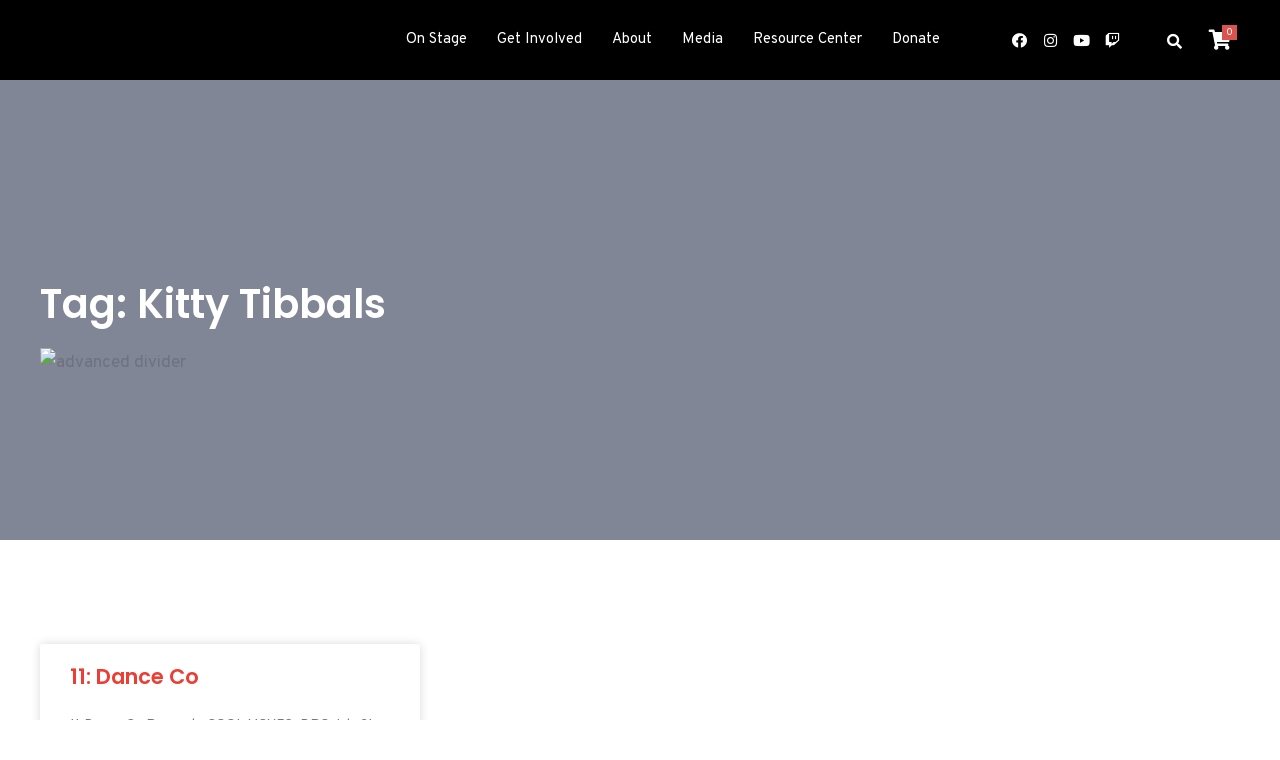

--- FILE ---
content_type: text/html; charset=utf-8
request_url: https://www.google.com/recaptcha/api2/aframe
body_size: 269
content:
<!DOCTYPE HTML><html><head><meta http-equiv="content-type" content="text/html; charset=UTF-8"></head><body><script nonce="X0jlI6DkU8MRAvmpnzURAQ">/** Anti-fraud and anti-abuse applications only. See google.com/recaptcha */ try{var clients={'sodar':'https://pagead2.googlesyndication.com/pagead/sodar?'};window.addEventListener("message",function(a){try{if(a.source===window.parent){var b=JSON.parse(a.data);var c=clients[b['id']];if(c){var d=document.createElement('img');d.src=c+b['params']+'&rc='+(localStorage.getItem("rc::a")?sessionStorage.getItem("rc::b"):"");window.document.body.appendChild(d);sessionStorage.setItem("rc::e",parseInt(sessionStorage.getItem("rc::e")||0)+1);localStorage.setItem("rc::h",'1769314349663');}}}catch(b){}});window.parent.postMessage("_grecaptcha_ready", "*");}catch(b){}</script></body></html>

--- FILE ---
content_type: text/css
request_url: https://cohoproductions.org/wp-content/uploads/elementor/css/post-9511.css?ver=1704279946
body_size: 1020
content:
.elementor-9511 .elementor-element.elementor-element-d0c0d0d:not(.elementor-motion-effects-element-type-background), .elementor-9511 .elementor-element.elementor-element-d0c0d0d > .elementor-motion-effects-container > .elementor-motion-effects-layer{background-color:#000000;}.elementor-9511 .elementor-element.elementor-element-d0c0d0d{transition:background 0.3s, border 0.3s, border-radius 0.3s, box-shadow 0.3s;}.elementor-9511 .elementor-element.elementor-element-d0c0d0d > .elementor-background-overlay{transition:background 0.3s, border-radius 0.3s, opacity 0.3s;}.elementor-bc-flex-widget .elementor-9511 .elementor-element.elementor-element-7722cc4.elementor-column .elementor-column-wrap{align-items:center;}.elementor-9511 .elementor-element.elementor-element-7722cc4.elementor-column.elementor-element[data-element_type="column"] > .elementor-column-wrap.elementor-element-populated > .elementor-widget-wrap{align-content:center;align-items:center;}.elementor-9511 .elementor-element.elementor-element-d2bd4ae img{width:100%;}.elementor-bc-flex-widget .elementor-9511 .elementor-element.elementor-element-d8c89b8.elementor-column .elementor-column-wrap{align-items:center;}.elementor-9511 .elementor-element.elementor-element-d8c89b8.elementor-column.elementor-element[data-element_type="column"] > .elementor-column-wrap.elementor-element-populated > .elementor-widget-wrap{align-content:center;align-items:center;}.elementor-9511 .elementor-element.elementor-element-c1eff99 .elementor-menu-toggle{margin-left:auto;}.elementor-9511 .elementor-element.elementor-element-c1eff99 .elementor-nav-menu .elementor-item{font-family:"Overpass", Sans-serif;font-size:15px;}.elementor-9511 .elementor-element.elementor-element-c1eff99 .elementor-nav-menu--main .elementor-item{color:#FFFFFF;fill:#FFFFFF;padding-left:15px;padding-right:15px;}.elementor-9511 .elementor-element.elementor-element-c1eff99 .elementor-nav-menu--main .elementor-item:hover,
					.elementor-9511 .elementor-element.elementor-element-c1eff99 .elementor-nav-menu--main .elementor-item.elementor-item-active,
					.elementor-9511 .elementor-element.elementor-element-c1eff99 .elementor-nav-menu--main .elementor-item.highlighted,
					.elementor-9511 .elementor-element.elementor-element-c1eff99 .elementor-nav-menu--main .elementor-item:focus{color:#FE506C;fill:#FE506C;}.elementor-9511 .elementor-element.elementor-element-c1eff99 .elementor-nav-menu--dropdown a, .elementor-9511 .elementor-element.elementor-element-c1eff99 .elementor-menu-toggle{color:#FFFFFF;}.elementor-9511 .elementor-element.elementor-element-c1eff99 .elementor-nav-menu--dropdown{background-color:#4D4DD3;}.elementor-9511 .elementor-element.elementor-element-c1eff99 .elementor-nav-menu--dropdown a:hover,
					.elementor-9511 .elementor-element.elementor-element-c1eff99 .elementor-nav-menu--dropdown a.elementor-item-active,
					.elementor-9511 .elementor-element.elementor-element-c1eff99 .elementor-nav-menu--dropdown a.highlighted,
					.elementor-9511 .elementor-element.elementor-element-c1eff99 .elementor-menu-toggle:hover{color:#EC3E35;}.elementor-9511 .elementor-element.elementor-element-c1eff99 .elementor-nav-menu--dropdown a:hover,
					.elementor-9511 .elementor-element.elementor-element-c1eff99 .elementor-nav-menu--dropdown a.elementor-item-active,
					.elementor-9511 .elementor-element.elementor-element-c1eff99 .elementor-nav-menu--dropdown a.highlighted{background-color:#3B4FE400;}.elementor-9511 .elementor-element.elementor-element-c1eff99 .elementor-nav-menu--dropdown .elementor-item, .elementor-9511 .elementor-element.elementor-element-c1eff99 .elementor-nav-menu--dropdown  .elementor-sub-item{font-family:"Overpass", Sans-serif;font-size:16px;}.elementor-9511 .elementor-element.elementor-element-c1eff99 div.elementor-menu-toggle{color:#FFFFFF;}.elementor-9511 .elementor-element.elementor-element-c1eff99 div.elementor-menu-toggle svg{fill:#FFFFFF;}.elementor-bc-flex-widget .elementor-9511 .elementor-element.elementor-element-b2d96c3.elementor-column .elementor-column-wrap{align-items:center;}.elementor-9511 .elementor-element.elementor-element-b2d96c3.elementor-column.elementor-element[data-element_type="column"] > .elementor-column-wrap.elementor-element-populated > .elementor-widget-wrap{align-content:center;align-items:center;}.elementor-9511 .elementor-element.elementor-element-1e3ff93{--grid-template-columns:repeat(0, auto);--icon-size:15px;--grid-column-gap:1px;--grid-row-gap:0px;}.elementor-9511 .elementor-element.elementor-element-1e3ff93 .elementor-widget-container{text-align:right;}.elementor-9511 .elementor-element.elementor-element-1e3ff93 .elementor-social-icon{background-color:#02010100;}.elementor-9511 .elementor-element.elementor-element-1e3ff93 .elementor-social-icon:hover i{color:#EC3E35;}.elementor-9511 .elementor-element.elementor-element-1e3ff93 .elementor-social-icon:hover svg{fill:#EC3E35;}.elementor-bc-flex-widget .elementor-9511 .elementor-element.elementor-element-33b0d06.elementor-column .elementor-column-wrap{align-items:center;}.elementor-9511 .elementor-element.elementor-element-33b0d06.elementor-column.elementor-element[data-element_type="column"] > .elementor-column-wrap.elementor-element-populated > .elementor-widget-wrap{align-content:center;align-items:center;}.elementor-bc-flex-widget .elementor-9511 .elementor-element.elementor-element-a0c5aa6.elementor-column .elementor-column-wrap{align-items:center;}.elementor-9511 .elementor-element.elementor-element-a0c5aa6.elementor-column.elementor-element[data-element_type="column"] > .elementor-column-wrap.elementor-element-populated > .elementor-widget-wrap{align-content:center;align-items:center;}.elementor-9511 .elementor-element.elementor-element-bb207d1 .hfe-input-focus .hfe-search-icon-toggle input[type=search]{width:250px;}.elementor-9511 .elementor-element.elementor-element-bb207d1 .hfe-input-focus .hfe-search-form__input:focus{background-color:#ededed;}.elementor-9511 .elementor-element.elementor-element-bb207d1 .hfe-input-focus .hfe-search-icon-toggle .hfe-search-form__input{border-style:none;border-radius:3px;}.elementor-9511 .elementor-element.elementor-element-bb207d1 .hfe-search-icon-toggle i{color:#FFFFFF;border-color:#FFFFFF;fill:#FFFFFF;}.elementor-9511 .elementor-element.elementor-element-bb207d1 .hfe-search-icon-toggle i:hover{color:#D9534F;border-color:#D9534F;}.elementor-9511 .elementor-element.elementor-element-bb207d1 .hfe-search-icon-toggle input[type=search]{padding:0 calc( 15px / 2);}.elementor-9511 .elementor-element.elementor-element-bb207d1 .hfe-search-icon-toggle i.fa-search:before{font-size:15px;}.elementor-9511 .elementor-element.elementor-element-bb207d1 .hfe-search-icon-toggle i.fa-search, .elementor-9511 .elementor-element.elementor-element-bb207d1 .hfe-search-icon-toggle{width:15px;}.elementor-bc-flex-widget .elementor-9511 .elementor-element.elementor-element-2402c3a.elementor-column .elementor-column-wrap{align-items:center;}.elementor-9511 .elementor-element.elementor-element-2402c3a.elementor-column.elementor-element[data-element_type="column"] > .elementor-column-wrap.elementor-element-populated > .elementor-widget-wrap{align-content:center;align-items:center;}.elementor-9511 .elementor-element.elementor-element-66f3119 .uael-mc__btn-badge{border-radius:0;top:-0.5em;right:-0.5em;font-size:10px;color:#ffffff;background-color:#d9534f;}.elementor-9511 .elementor-element.elementor-element-66f3119 .uael-mc-dropdown__header-badge{border-radius:0;margin-left:2px;color:#3B4FE4;}.elementor-9511 .elementor-element.elementor-element-66f3119 .uael-mc-modal__header-badge{border-radius:0;margin-left:2px;color:#3B4FE4;}.elementor-9511 .elementor-element.elementor-element-66f3119 .uael-mc-offcanvas__header-badge{border-radius:0;margin-left:2px;color:#3B4FE4;}.elementor-9511 .elementor-element.elementor-element-66f3119 .uael-mc{justify-content:flex-end;}.elementor-9511 .elementor-element.elementor-element-66f3119 .uael-mc__btn-icon{font-size:20px;color:#FFFFFF;}.elementor-9511 .elementor-element.elementor-element-66f3119 .uael-mc:hover .uael-mc__btn-icon{color:#FE506C;}.elementor-9511 .elementor-element.elementor-element-66f3119 .uael-mc:hover .uael-mc__btn-badge{color:#000000;background-color:#FFFFFF;}.elementor-9511 .elementor-element.elementor-element-66f3119 .uael-mc-dropdown__header-icon{color:#EC3E35;font-size:20px;}.elementor-9511 .elementor-element.elementor-element-66f3119 .uael-mc-modal__header-icon{color:#EC3E35;font-size:20px;}.elementor-9511 .elementor-element.elementor-element-66f3119 .uael-mc-offcanvas__header-icon{color:#EC3E35;font-size:20px;}.elementor-9511 .elementor-element.elementor-element-66f3119 .uael-mc-dropdown__header-text{color:#FDCF1F;}.elementor-9511 .elementor-element.elementor-element-66f3119 .uael-mc-modal__header-text{color:#FDCF1F;}.elementor-9511 .elementor-element.elementor-element-66f3119 .uael-mc-offcanvas__header-text{color:#FDCF1F;}.elementor-9511 .elementor-element.elementor-element-66f3119 .uael-mc-offcanvas-wrap{background-color:rgba(0,0,0,0.75);}.elementor-9511 .elementor-element.elementor-element-66f3119 .uael-close-o{color:#000000;background-color:#ffffff;border-style:solid;}.elementor-9511 .elementor-element.elementor-element-66f3119 li.woocommerce-mini-cart-item.mini_cart_item > a:nth-child(2){color:#000000;}.elementor-9511 .elementor-element.elementor-element-66f3119 .woocommerce-mini-cart-item.mini_cart_item span.quantity{color:#EC3E35;}.elementor-9511 .elementor-element.elementor-element-66f3119 ul.woocommerce-mini-cart.cart_list.product_list_widget li a.remove.remove_from_cart_button{color:#EC3E35;}.elementor-9511 .elementor-element.elementor-element-66f3119 .uael-mc-dropdown .woocommerce-mini-cart__total.total{color:#EC3E35;}.elementor-9511 .elementor-element.elementor-element-66f3119 .uael-mc-modal .woocommerce-mini-cart__total.total{color:#EC3E35;}.elementor-9511 .elementor-element.elementor-element-66f3119 .uael-mc-offcanvas .woocommerce-mini-cart__total.total{color:#EC3E35;}.elementor-9511 .elementor-element.elementor-element-66f3119 .woocommerce-mini-cart-item, .elementor-9511 .elementor-element.elementor-element-66f3119 .woocommerce-mini-cart__total{border-color:#3B4FE4;}.elementor-widget .tippy-tooltip .tippy-content{text-align:center;}@media(max-width:1024px){.elementor-9511 .elementor-element.elementor-element-c1eff99 .elementor-nav-menu--main > .elementor-nav-menu > li > .elementor-nav-menu--dropdown, .elementor-9511 .elementor-element.elementor-element-c1eff99 .elementor-nav-menu__container.elementor-nav-menu--dropdown{margin-top:22px !important;}}@media(min-width:768px){.elementor-9511 .elementor-element.elementor-element-7722cc4{width:17.041%;}.elementor-9511 .elementor-element.elementor-element-d8c89b8{width:60.003%;}.elementor-9511 .elementor-element.elementor-element-b2d96c3{width:14.414%;}.elementor-9511 .elementor-element.elementor-element-33b0d06{width:8.542%;}}@media(max-width:1024px) and (min-width:768px){.elementor-9511 .elementor-element.elementor-element-7722cc4{width:30%;}.elementor-9511 .elementor-element.elementor-element-d8c89b8{width:30%;}.elementor-9511 .elementor-element.elementor-element-b2d96c3{width:30%;}.elementor-9511 .elementor-element.elementor-element-33b0d06{width:40%;}.elementor-9511 .elementor-element.elementor-element-a0c5aa6{width:70%;}.elementor-9511 .elementor-element.elementor-element-2402c3a{width:30%;}}@media(max-width:767px){.elementor-9511 .elementor-element.elementor-element-7722cc4{width:50%;}.elementor-9511 .elementor-element.elementor-element-d8c89b8{width:10%;}.elementor-9511 .elementor-element.elementor-element-c1eff99 .elementor-nav-menu--main > .elementor-nav-menu > li > .elementor-nav-menu--dropdown, .elementor-9511 .elementor-element.elementor-element-c1eff99 .elementor-nav-menu__container.elementor-nav-menu--dropdown{margin-top:12px !important;}.elementor-9511 .elementor-element.elementor-element-33b0d06{width:40%;}.elementor-9511 .elementor-element.elementor-element-a0c5aa6{width:50%;}.elementor-9511 .elementor-element.elementor-element-2402c3a{width:50%;}.elementor-9511 .elementor-element.elementor-element-66f3119 .uael-mc__btn{padding:0px 10px 0px 0px;}}

--- FILE ---
content_type: text/css
request_url: https://cohoproductions.org/wp-content/uploads/elementor/css/post-10271.css?ver=1747855514
body_size: 1008
content:
.elementor-10271 .elementor-element.elementor-element-8a78b4c{padding:0px 35px 0px 35px;z-index:1;}.elementor-10271 .elementor-element.elementor-element-c04af2c{border-style:solid;border-width:1px 0px 0px 0px;border-color:#FDCF1F61;transition:background 0.3s, border 0.3s, border-radius 0.3s, box-shadow 0.3s;margin-top:0px;margin-bottom:0px;}.elementor-10271 .elementor-element.elementor-element-c04af2c, .elementor-10271 .elementor-element.elementor-element-c04af2c > .elementor-background-overlay{border-radius:0px 0px 0px 0px;}.elementor-10271 .elementor-element.elementor-element-c04af2c > .elementor-background-overlay{transition:background 0.3s, border-radius 0.3s, opacity 0.3s;}.elementor-10271 .elementor-element.elementor-element-11a6181{--e-image-carousel-slides-to-show:5;}.elementor-10271 .elementor-element.elementor-element-11a6181 .elementor-swiper-button.elementor-swiper-button-prev, .elementor-10271 .elementor-element.elementor-element-11a6181 .elementor-swiper-button.elementor-swiper-button-next{color:#EC3E35;}.elementor-10271 .elementor-element.elementor-element-11a6181 .elementor-swiper-button.elementor-swiper-button-prev svg, .elementor-10271 .elementor-element.elementor-element-11a6181 .elementor-swiper-button.elementor-swiper-button-next svg{fill:#EC3E35;}.elementor-10271 .elementor-element.elementor-element-11a6181 .swiper-pagination-bullet{background:#EC3E35;}.elementor-10271 .elementor-element.elementor-element-451a398:not(.elementor-motion-effects-element-type-background), .elementor-10271 .elementor-element.elementor-element-451a398 > .elementor-motion-effects-container > .elementor-motion-effects-layer{background-color:#F6F7FD;}.elementor-10271 .elementor-element.elementor-element-451a398{transition:background 0.3s, border 0.3s, border-radius 0.3s, box-shadow 0.3s;padding:30px 0px 30px 0px;}.elementor-10271 .elementor-element.elementor-element-451a398 > .elementor-background-overlay{transition:background 0.3s, border-radius 0.3s, opacity 0.3s;}.elementor-10271 .elementor-element.elementor-element-7b6d3f5 > .elementor-element-populated > .elementor-widget-wrap{padding:0px 0px 0px 0px;}.elementor-10271 .elementor-element.elementor-element-5b30dcc{text-align:left;}.elementor-10271 .elementor-element.elementor-element-5b30dcc img{width:56%;}.elementor-10271 .elementor-element.elementor-element-5b30dcc > .elementor-widget-container{padding:0px 0px 0px 0px;}.elementor-10271 .elementor-element.elementor-element-54aa08e > .elementor-column-wrap > .elementor-widget-wrap > .elementor-widget:not(.elementor-widget__width-auto):not(.elementor-widget__width-initial):not(:last-child):not(.elementor-absolute){margin-bottom:12px;}.elementor-10271 .elementor-element.elementor-element-54aa08e > .elementor-element-populated > .elementor-widget-wrap{padding:0px 30px 0px 30px;}.elementor-10271 .elementor-element.elementor-element-224fd25 .elementor-heading-title{color:#000000;}.elementor-10271 .elementor-element.elementor-element-224fd25 > .elementor-widget-container{padding:0px 0px 0px 0px;}.elementor-10271 .elementor-element.elementor-element-29c5492 .elementor-icon-list-icon i{color:#FDCF1F;}.elementor-10271 .elementor-element.elementor-element-29c5492 .elementor-icon-list-icon svg{fill:#FDCF1F;}.elementor-10271 .elementor-element.elementor-element-29c5492{--e-icon-list-icon-size:20px;}.elementor-10271 .elementor-element.elementor-element-29c5492 .elementor-icon-list-text{color:#000000;}.elementor-10271 .elementor-element.elementor-element-29c5492 .elementor-icon-list-item > .elementor-icon-list-text, .elementor-10271 .elementor-element.elementor-element-29c5492 .elementor-icon-list-item > a{font-size:16px;}.elementor-10271 .elementor-element.elementor-element-cf0bf4c .elementor-repeater-item-5017a01.elementor-social-icon{background-color:#F25041;}.elementor-10271 .elementor-element.elementor-element-cf0bf4c .elementor-repeater-item-5017a01.elementor-social-icon i{color:#FFFFFF;}.elementor-10271 .elementor-element.elementor-element-cf0bf4c .elementor-repeater-item-5017a01.elementor-social-icon svg{fill:#FFFFFF;}.elementor-10271 .elementor-element.elementor-element-cf0bf4c{--grid-template-columns:repeat(0, auto);--icon-size:20px;--grid-column-gap:5px;--grid-row-gap:0px;}.elementor-10271 .elementor-element.elementor-element-cf0bf4c .elementor-widget-container{text-align:left;}.elementor-10271 .elementor-element.elementor-element-cf0bf4c > .elementor-widget-container{padding:0px 0px 0px 0px;}.elementor-10271 .elementor-element.elementor-element-3bb518b > .elementor-column-wrap > .elementor-widget-wrap > .elementor-widget:not(.elementor-widget__width-auto):not(.elementor-widget__width-initial):not(:last-child):not(.elementor-absolute){margin-bottom:12px;}.elementor-10271 .elementor-element.elementor-element-3bb518b > .elementor-element-populated > .elementor-widget-wrap{padding:0px 30px 0px 30px;}.elementor-10271 .elementor-element.elementor-element-110f566 .elementor-heading-title{color:#000000;}.elementor-10271 .elementor-element.elementor-element-110f566 > .elementor-widget-container{padding:0px 0px 0px 0px;}.elementor-10271 .elementor-element.elementor-element-56a4c8f .elementor-icon-list-icon i{color:#FDCF1F;}.elementor-10271 .elementor-element.elementor-element-56a4c8f .elementor-icon-list-icon svg{fill:#FDCF1F;}.elementor-10271 .elementor-element.elementor-element-56a4c8f{--e-icon-list-icon-size:20px;}.elementor-10271 .elementor-element.elementor-element-56a4c8f .elementor-icon-list-text{color:#000000;}.elementor-10271 .elementor-element.elementor-element-56a4c8f .elementor-icon-list-item > .elementor-icon-list-text, .elementor-10271 .elementor-element.elementor-element-56a4c8f .elementor-icon-list-item > a{font-size:16px;}.elementor-10271 .elementor-element.elementor-element-a900769 > .elementor-column-wrap > .elementor-widget-wrap > .elementor-widget:not(.elementor-widget__width-auto):not(.elementor-widget__width-initial):not(:last-child):not(.elementor-absolute){margin-bottom:0px;}.elementor-10271 .elementor-element.elementor-element-a900769 > .elementor-element-populated > .elementor-widget-wrap{padding:0px 0px 0px 0px;}.elementor-10271 .elementor-element.elementor-element-d6f3196 .elementor-heading-title{color:#000000;}.elementor-10271 .elementor-element.elementor-element-d6f3196 > .elementor-widget-container{padding:0px 0px 0px 0px;}.elementor-10271 .elementor-element.elementor-element-ac5dd51 .elementor-icon-list-icon i{color:#FDCF1F;}.elementor-10271 .elementor-element.elementor-element-ac5dd51 .elementor-icon-list-icon svg{fill:#FDCF1F;}.elementor-10271 .elementor-element.elementor-element-ac5dd51{--e-icon-list-icon-size:20px;}.elementor-10271 .elementor-element.elementor-element-ac5dd51 .elementor-icon-list-text{color:#000000;}.elementor-10271 .elementor-element.elementor-element-ac5dd51 .elementor-icon-list-item > .elementor-icon-list-text, .elementor-10271 .elementor-element.elementor-element-ac5dd51 .elementor-icon-list-item > a{font-size:16px;}.elementor-10271 .elementor-element.elementor-element-b283974 .elementor-icon-list-icon i{color:#FDCF1F;}.elementor-10271 .elementor-element.elementor-element-b283974 .elementor-icon-list-icon svg{fill:#FDCF1F;}.elementor-10271 .elementor-element.elementor-element-b283974{--e-icon-list-icon-size:20px;}.elementor-10271 .elementor-element.elementor-element-b283974 .elementor-icon-list-text{color:#000000;}.elementor-10271 .elementor-element.elementor-element-b283974 .elementor-icon-list-item > .elementor-icon-list-text, .elementor-10271 .elementor-element.elementor-element-b283974 .elementor-icon-list-item > a{font-size:16px;}.elementor-10271 .elementor-element.elementor-element-23673c5 .elementor-button{font-size:16px;text-transform:none;}.elementor-10271 .elementor-element.elementor-element-d34752f:not(.elementor-motion-effects-element-type-background), .elementor-10271 .elementor-element.elementor-element-d34752f > .elementor-motion-effects-container > .elementor-motion-effects-layer{background-color:#F6F7FD;}.elementor-10271 .elementor-element.elementor-element-d34752f{border-style:solid;border-width:1px 0px 0px 0px;border-color:#EC3E3536;transition:background 0.3s, border 0.3s, border-radius 0.3s, box-shadow 0.3s;}.elementor-10271 .elementor-element.elementor-element-d34752f > .elementor-background-overlay{transition:background 0.3s, border-radius 0.3s, opacity 0.3s;}.elementor-bc-flex-widget .elementor-10271 .elementor-element.elementor-element-f1e8049.elementor-column .elementor-column-wrap{align-items:center;}.elementor-10271 .elementor-element.elementor-element-f1e8049.elementor-column.elementor-element[data-element_type="column"] > .elementor-column-wrap.elementor-element-populated > .elementor-widget-wrap{align-content:center;align-items:center;}.elementor-10271 .elementor-element.elementor-element-5c5907b .hfe-copyright-wrapper{text-align:left;}.elementor-10271 .elementor-element.elementor-element-5c5907b .hfe-copyright-wrapper a, .elementor-10271 .elementor-element.elementor-element-5c5907b .hfe-copyright-wrapper{color:#000000;}.elementor-10271 .elementor-element.elementor-element-5c5907b .hfe-copyright-wrapper, .elementor-10271 .elementor-element.elementor-element-5c5907b .hfe-copyright-wrapper a{font-size:13px;text-transform:uppercase;}.elementor-10271 .elementor-element.elementor-element-5c5907b > .elementor-widget-container{margin:0px 0px 0px 0px;padding:0px 0px 0px 0px;}.elementor-bc-flex-widget .elementor-10271 .elementor-element.elementor-element-458b90c.elementor-column .elementor-column-wrap{align-items:center;}.elementor-10271 .elementor-element.elementor-element-458b90c.elementor-column.elementor-element[data-element_type="column"] > .elementor-column-wrap.elementor-element-populated > .elementor-widget-wrap{align-content:center;align-items:center;}.elementor-10271 .elementor-element.elementor-element-aa0a8d2 .hfe-copyright-wrapper{text-align:right;}.elementor-10271 .elementor-element.elementor-element-aa0a8d2 .hfe-copyright-wrapper a, .elementor-10271 .elementor-element.elementor-element-aa0a8d2 .hfe-copyright-wrapper{color:#000000;}.elementor-10271 .elementor-element.elementor-element-aa0a8d2 .hfe-copyright-wrapper, .elementor-10271 .elementor-element.elementor-element-aa0a8d2 .hfe-copyright-wrapper a{font-size:13px;text-transform:none;}.elementor-10271 .elementor-element.elementor-element-aa0a8d2 > .elementor-widget-container{margin:0px 0px 0px 0px;padding:0px 0px 0px 0px;}.elementor-widget .tippy-tooltip .tippy-content{text-align:center;}@media(min-width:768px){.elementor-10271 .elementor-element.elementor-element-7b6d3f5{width:18%;}.elementor-10271 .elementor-element.elementor-element-54aa08e{width:22.5%;}.elementor-10271 .elementor-element.elementor-element-3bb518b{width:34.5%;}}@media(max-width:1024px){.elementor-10271 .elementor-element.elementor-element-8a78b4c{padding:0px 0px 0px 0px;}.elementor-10271 .elementor-element.elementor-element-adcd0c0 > .elementor-element-populated > .elementor-widget-wrap{padding:0px 70px 0px 70px;}.elementor-10271 .elementor-element.elementor-element-d848e95 > .elementor-element-populated{margin:0px 0px 30px 0px;--e-column-margin-right:0px;--e-column-margin-left:0px;}.elementor-10271 .elementor-element.elementor-element-d848e95 > .elementor-element-populated > .elementor-widget-wrap{padding:0px 0px 0px 0px;}.elementor-10271 .elementor-element.elementor-element-7b6d3f5 > .elementor-element-populated > .elementor-widget-wrap{padding:0px 0px 0px 20px;}.elementor-10271 .elementor-element.elementor-element-5b30dcc img{width:100%;}.elementor-10271 .elementor-element.elementor-element-5b30dcc > .elementor-widget-container{padding:0px 20px 20px 0px;}.elementor-10271 .elementor-element.elementor-element-224fd25 > .elementor-widget-container{padding:0px 0px 0px 20px;}.elementor-10271 .elementor-element.elementor-element-110f566 > .elementor-widget-container{padding:0px 0px 0px 20px;}.elementor-10271 .elementor-element.elementor-element-d6f3196 > .elementor-widget-container{padding:0px 0px 0px 20px;}.elementor-10271 .elementor-element.elementor-element-23673c5 .elementor-button{font-size:15px;padding:10px 10px 10px 10px;}.elementor-10271 .elementor-element.elementor-element-23673c5 > .elementor-widget-container{padding:0px 0px 0px 0px;}.elementor-10271 .elementor-element.elementor-element-5c5907b > .elementor-widget-container{margin:205px 0px 0px 0px;padding:0px 0px 0px 0px;}.elementor-10271 .elementor-element.elementor-element-aa0a8d2 > .elementor-widget-container{margin:205px 0px 0px 0px;padding:0px 0px 0px 0px;}}@media(max-width:767px){.elementor-10271 .elementor-element.elementor-element-8a78b4c{padding:0px 0px 0px 0px;}.elementor-10271 .elementor-element.elementor-element-adcd0c0 > .elementor-element-populated > .elementor-widget-wrap{padding:40px 40px 40px 40px;}.elementor-10271 .elementor-element.elementor-element-7b6d3f5 > .elementor-element-populated > .elementor-widget-wrap{padding:0px 0px 0px 35px;}.elementor-10271 .elementor-element.elementor-element-5b30dcc > .elementor-widget-container{padding:0px 0px 30px 0px;}.elementor-10271 .elementor-element.elementor-element-224fd25 > .elementor-widget-container{padding:0px 0px 0px 0px;}.elementor-10271 .elementor-element.elementor-element-110f566 > .elementor-widget-container{padding:0px 0px 0px 0px;}.elementor-10271 .elementor-element.elementor-element-a900769 > .elementor-element-populated > .elementor-widget-wrap{padding:20px 20px 0px 20px;}.elementor-10271 .elementor-element.elementor-element-d6f3196 > .elementor-widget-container{padding:0px 0px 0px 0px;}.elementor-10271 .elementor-element.elementor-element-86d2fde{width:50%;}.elementor-10271 .elementor-element.elementor-element-bd68052{width:50%;}.elementor-10271 .elementor-element.elementor-element-23673c5 .elementor-button{font-size:16px;letter-spacing:0.1px;padding:15px 0px 15px 0px;}.elementor-10271 .elementor-element.elementor-element-5c5907b .hfe-copyright-wrapper{text-align:center;}.elementor-10271 .elementor-element.elementor-element-5c5907b > .elementor-widget-container{margin:0px 0px 0px 0px;padding:0px 0px 0px 0px;}.elementor-10271 .elementor-element.elementor-element-aa0a8d2 .hfe-copyright-wrapper{text-align:center;}.elementor-10271 .elementor-element.elementor-element-aa0a8d2 > .elementor-widget-container{margin:0px 0px 0px 0px;padding:0px 0px 0px 0px;}}@media(max-width:1024px) and (min-width:768px){.elementor-10271 .elementor-element.elementor-element-d848e95{width:100%;}.elementor-10271 .elementor-element.elementor-element-7b6d3f5{width:20%;}.elementor-10271 .elementor-element.elementor-element-54aa08e{width:40%;}.elementor-10271 .elementor-element.elementor-element-3bb518b{width:40%;}.elementor-10271 .elementor-element.elementor-element-a900769{width:40%;}}

--- FILE ---
content_type: text/css
request_url: https://cohoproductions.org/wp-content/uploads/elementor/css/post-12030.css?ver=1699364600
body_size: 425
content:
.elementor-12030 .elementor-element.elementor-element-abf9068:not(.elementor-motion-effects-element-type-background), .elementor-12030 .elementor-element.elementor-element-abf9068 > .elementor-motion-effects-container > .elementor-motion-effects-layer{background-image:url("http://cohoproductions.org/wp-content/uploads/2021/09/Facilities-Header-Image-scaled-e1638910669704.jpg");background-position:center center;background-repeat:no-repeat;background-size:cover;}.elementor-12030 .elementor-element.elementor-element-abf9068 > .elementor-background-overlay{background-color:#000c2d;opacity:0.5;transition:background 0.3s, border-radius 0.3s, opacity 0.3s;}.elementor-12030 .elementor-element.elementor-element-abf9068, .elementor-12030 .elementor-element.elementor-element-abf9068 > .elementor-background-overlay{border-radius:0px 0px 0px 0px;}.elementor-12030 .elementor-element.elementor-element-abf9068{transition:background 0.3s, border 0.3s, border-radius 0.3s, box-shadow 0.3s;padding:200px 0px 160px 0px;}.elementor-12030 .elementor-element.elementor-element-883332a > .elementor-element-populated{margin:0% 0% 0% 0%;--e-column-margin-right:0%;--e-column-margin-left:0%;}.elementor-12030 .elementor-element.elementor-element-4cee56d .elementor-heading-title{color:#ffffff;}.elementor-12030 .elementor-element.elementor-element-b9f00cf .bdt-ep-advanced-divider{text-align:left;margin:0 auto;margin-left:0;max-width:250px;padding-top:0px;}.elementor-12030 .elementor-element.elementor-element-b9f00cf .bdt-ep-advanced-divider svg *{stroke-width:5px;stroke:#FDCF1F;}.elementor-12030 .elementor-element.elementor-element-b9f00cf{--ep-advanced-divider-rotate:0deg;}.elementor-12030 .elementor-element.elementor-element-1b69905:not(.elementor-motion-effects-element-type-background), .elementor-12030 .elementor-element.elementor-element-1b69905 > .elementor-motion-effects-container > .elementor-motion-effects-layer{background-image:url("http://cohoproductions.org/wp-content/uploads/2020/06/blob-grad.svg");background-position:bottom center;background-repeat:no-repeat;}.elementor-12030 .elementor-element.elementor-element-1b69905{transition:background 0.3s, border 0.3s, border-radius 0.3s, box-shadow 0.3s;padding:104px 0px 50px 0px;}.elementor-12030 .elementor-element.elementor-element-1b69905 > .elementor-background-overlay{transition:background 0.3s, border-radius 0.3s, opacity 0.3s;}.elementor-12030 .elementor-element.elementor-element-45f511c .elementor-post__meta-data span + span:before{content:"•";}.elementor-12030 .elementor-element.elementor-element-45f511c{--grid-column-gap:30px;--grid-row-gap:35px;}.elementor-12030 .elementor-element.elementor-element-45f511c .elementor-pagination{text-align:center;}body:not(.rtl) .elementor-12030 .elementor-element.elementor-element-45f511c .elementor-pagination .page-numbers:not(:first-child){margin-left:calc( 10px/2 );}body:not(.rtl) .elementor-12030 .elementor-element.elementor-element-45f511c .elementor-pagination .page-numbers:not(:last-child){margin-right:calc( 10px/2 );}body.rtl .elementor-12030 .elementor-element.elementor-element-45f511c .elementor-pagination .page-numbers:not(:first-child){margin-right:calc( 10px/2 );}body.rtl .elementor-12030 .elementor-element.elementor-element-45f511c .elementor-pagination .page-numbers:not(:last-child){margin-left:calc( 10px/2 );}.elementor-widget .tippy-tooltip .tippy-content{text-align:center;}@media(max-width:1024px){.elementor-12030 .elementor-element.elementor-element-abf9068, .elementor-12030 .elementor-element.elementor-element-abf9068 > .elementor-background-overlay{border-radius:0px 0px 80px 0px;}.elementor-12030 .elementor-element.elementor-element-abf9068{padding:160px 40px 104px 40px;}.elementor-12030 .elementor-element.elementor-element-883332a > .elementor-element-populated{margin:0% 32% 0% 0%;--e-column-margin-right:32%;--e-column-margin-left:0%;}.elementor-12030 .elementor-element.elementor-element-b9f00cf{--ep-advanced-divider-rotate:0deg;}.elementor-12030 .elementor-element.elementor-element-1b69905{padding:80px 40px 80px 40px;}}@media(max-width:767px){.elementor-12030 .elementor-element.elementor-element-abf9068, .elementor-12030 .elementor-element.elementor-element-abf9068 > .elementor-background-overlay{border-radius:0px 0px 40px 0px;}.elementor-12030 .elementor-element.elementor-element-abf9068{padding:160px 24px 80px 24px;}.elementor-12030 .elementor-element.elementor-element-883332a > .elementor-element-populated{margin:0px 0px 0px 0px;--e-column-margin-right:0px;--e-column-margin-left:0px;}.elementor-12030 .elementor-element.elementor-element-b9f00cf .bdt-ep-advanced-divider{max-width:180px;}.elementor-12030 .elementor-element.elementor-element-b9f00cf{--ep-advanced-divider-rotate:0deg;}.elementor-12030 .elementor-element.elementor-element-1b69905{padding:64px 24px 50px 24px;}}

--- FILE ---
content_type: text/css
request_url: https://cohoproductions.org/wp-content/uploads/elementor/css/post-16275.css?ver=1699363925
body_size: 765
content:
.elementor-16275 .elementor-element.elementor-element-3dbe81ba > .elementor-container{min-height:450px;}.elementor-16275 .elementor-element.elementor-element-3dbe81ba:not(.elementor-motion-effects-element-type-background), .elementor-16275 .elementor-element.elementor-element-3dbe81ba > .elementor-motion-effects-container > .elementor-motion-effects-layer{background-color:rgba(0,0,0,0);}.elementor-16275 .elementor-element.elementor-element-3dbe81ba{transition:background 0.3s, border 0.3s, border-radius 0.3s, box-shadow 0.3s;}.elementor-16275 .elementor-element.elementor-element-3dbe81ba > .elementor-background-overlay{transition:background 0.3s, border-radius 0.3s, opacity 0.3s;}.elementor-16275 .elementor-element.elementor-element-42d37578 > .elementor-element-populated{transition:background 0.3s, border 0.3s, border-radius 0.3s, box-shadow 0.3s;}.elementor-16275 .elementor-element.elementor-element-42d37578 > .elementor-element-populated > .elementor-background-overlay{transition:background 0.3s, border-radius 0.3s, opacity 0.3s;}.elementor-16275 .elementor-element.elementor-element-c593e59 > .elementor-container{min-height:446px;}.elementor-16275 .elementor-element.elementor-element-c593e59:not(.elementor-motion-effects-element-type-background), .elementor-16275 .elementor-element.elementor-element-c593e59 > .elementor-motion-effects-container > .elementor-motion-effects-layer{background-image:url("http://cohoproductions.org/wp-content/uploads/2022/10/download-3.jpg");background-position:center left;background-repeat:no-repeat;background-size:cover;}.elementor-16275 .elementor-element.elementor-element-c593e59{transition:background 0.3s, border 0.3s, border-radius 0.3s, box-shadow 0.3s;}.elementor-16275 .elementor-element.elementor-element-c593e59 > .elementor-background-overlay{transition:background 0.3s, border-radius 0.3s, opacity 0.3s;}.elementor-16275 .elementor-element.elementor-element-7dc4d0dd > .elementor-container{min-height:451px;}.elementor-16275 .elementor-element.elementor-element-7dc4d0dd{margin-top:-419px;margin-bottom:0px;padding:0px 50px 0px 75px;z-index:5;}.elementor-bc-flex-widget .elementor-16275 .elementor-element.elementor-element-7ec0cce0.elementor-column .elementor-column-wrap{align-items:center;}.elementor-16275 .elementor-element.elementor-element-7ec0cce0.elementor-column.elementor-element[data-element_type="column"] > .elementor-column-wrap.elementor-element-populated > .elementor-widget-wrap{align-content:center;align-items:center;}.elementor-16275 .elementor-element.elementor-element-7ec0cce0 > .elementor-column-wrap > .elementor-widget-wrap > .elementor-widget:not(.elementor-widget__width-auto):not(.elementor-widget__width-initial):not(:last-child):not(.elementor-absolute){margin-bottom:13px;}.elementor-16275 .elementor-element.elementor-element-7ec0cce0:not(.elementor-motion-effects-element-type-background) > .elementor-column-wrap, .elementor-16275 .elementor-element.elementor-element-7ec0cce0 > .elementor-column-wrap > .elementor-motion-effects-container > .elementor-motion-effects-layer{background-color:transparent;background-image:linear-gradient(180deg, #EC3E35 0%, #FDCF1F 100%);}.elementor-16275 .elementor-element.elementor-element-7ec0cce0 > .elementor-element-populated{box-shadow:4px 9px 34px 0px rgba(0,0,0,0.38);transition:background 0.3s, border 0.3s, border-radius 0.3s, box-shadow 0.3s;}.elementor-16275 .elementor-element.elementor-element-7ec0cce0 > .elementor-element-populated > .elementor-background-overlay{transition:background 0.3s, border-radius 0.3s, opacity 0.3s;}.elementor-16275 .elementor-element.elementor-element-7ec0cce0 > .elementor-element-populated > .elementor-widget-wrap{padding:50px 35px 50px 35px;}.elementor-16275 .elementor-element.elementor-element-1ae99da5{text-align:center;}.elementor-16275 .elementor-element.elementor-element-1ae99da5 .elementor-heading-title{color:#ffffff;font-size:30px;text-transform:capitalize;}.elementor-16275 .elementor-element.elementor-element-b4d0dbb{text-align:center;color:var( --e-global-color-20858dd6 );}.elementor-16275 .elementor-element.elementor-element-66418b54{--grid-template-columns:repeat(0, auto);--icon-size:19px;--grid-column-gap:5px;--grid-row-gap:0px;}.elementor-16275 .elementor-element.elementor-element-66418b54 .elementor-widget-container{text-align:center;}.elementor-16275 .elementor-element.elementor-element-66418b54 .elementor-social-icon{background-color:rgba(255,255,255,0);}.elementor-16275 .elementor-element.elementor-element-66418b54 .elementor-social-icon:hover{background-color:rgba(0,0,0,0);}.elementor-16275 .elementor-element.elementor-element-66418b54 .elementor-social-icon:hover i{color:#3B4FE4;}.elementor-16275 .elementor-element.elementor-element-66418b54 .elementor-social-icon:hover svg{fill:#3B4FE4;}#elementor-popup-modal-16275 .dialog-message{width:900px;height:630px;align-items:center;}#elementor-popup-modal-16275{justify-content:center;align-items:center;pointer-events:all;background-color:rgba(0,0,0,0.67);}#elementor-popup-modal-16275 .dialog-close-button{display:flex;top:5.3%;font-size:25px;}#elementor-popup-modal-16275 .dialog-widget-content{animation-duration:0.5s;background-color:rgba(0,0,0,0);}.elementor-widget .tippy-tooltip .tippy-content{text-align:center;}body:not(.rtl) #elementor-popup-modal-16275 .dialog-close-button{right:2.5%;}body.rtl #elementor-popup-modal-16275 .dialog-close-button{left:2.5%;}#elementor-popup-modal-16275 .dialog-close-button i{color:#ffffff;}#elementor-popup-modal-16275 .dialog-close-button svg{fill:#ffffff;}@media(max-width:1024px){.elementor-16275 .elementor-element.elementor-element-c593e59:not(.elementor-motion-effects-element-type-background), .elementor-16275 .elementor-element.elementor-element-c593e59 > .elementor-motion-effects-container > .elementor-motion-effects-layer{background-position:center center;}.elementor-16275 .elementor-element.elementor-element-1ae99da5 .elementor-heading-title{font-size:42px;}}@media(max-width:767px){.elementor-16275 .elementor-element.elementor-element-3dbe81ba{margin-top:0px;margin-bottom:0px;}.elementor-16275 .elementor-element.elementor-element-42d37578 > .elementor-element-populated{margin:0px 0px 0px 0px;--e-column-margin-right:0px;--e-column-margin-left:0px;}.elementor-16275 .elementor-element.elementor-element-42d37578 > .elementor-element-populated > .elementor-widget-wrap{padding:0px 0px 0px 0px;}.elementor-16275 .elementor-element.elementor-element-c593e59:not(.elementor-motion-effects-element-type-background), .elementor-16275 .elementor-element.elementor-element-c593e59 > .elementor-motion-effects-container > .elementor-motion-effects-layer{background-position:center left;}.elementor-16275 .elementor-element.elementor-element-c593e59{margin-top:0px;margin-bottom:0px;}.elementor-16275 .elementor-element.elementor-element-7dc4d0dd{padding:54px 30px 0px 30px;}.elementor-16275 .elementor-element.elementor-element-7ec0cce0 > .elementor-element-populated{margin:14px 0px 0px 0px;--e-column-margin-right:0px;--e-column-margin-left:0px;}.elementor-16275 .elementor-element.elementor-element-7ec0cce0 > .elementor-element-populated > .elementor-widget-wrap{padding:50px 15px 50px 15px;}#elementor-popup-modal-16275 .dialog-message{height:635px;}#elementor-popup-modal-16275 .dialog-close-button{top:13px;}#elementor-popup-modal-16275 .dialog-widget-content{margin:-3px 0px 0px 0px;}}